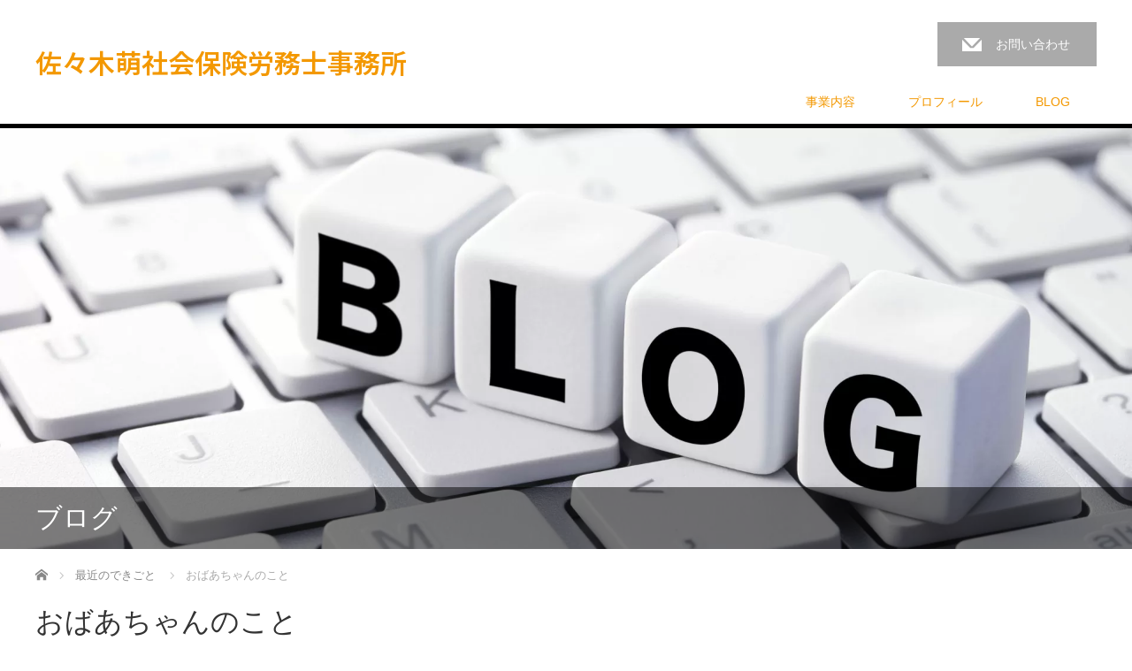

--- FILE ---
content_type: text/html; charset=UTF-8
request_url: https://moesasaki.com/%E3%81%8A%E3%81%B0%E3%81%82%E3%81%A1%E3%82%83%E3%82%93%E3%81%AE%E3%81%93%E3%81%A8/
body_size: 8553
content:
<!DOCTYPE html>
<html lang="ja">
<head>
<!-- wexal_pst_init.js does not exist -->
<!-- engagement_delay.js does not exist -->
<link rel="dns-prefetch" href="//www.googletagmanager.com/">
<link rel="preconnect" href="//www.googletagmanager.com/">
<meta charset="UTF-8">
<meta name="viewport" content="width=1200">
<!--[if IE]><meta http-equiv="X-UA-Compatible" content="IE=edge,chrome=1"><![endif]-->
<title>おばあちゃんのこと | 佐々木萌社会保険労務士事務所</title>
<meta name="description" content="ちょうど一週間前の12月22日、96歳の祖母が旅立ちました。プロフィール欄にも記載している通り、私が「あんな風に生きたい」と憧れる祖母でした。私が幼いころは畑や家で仕事をするおばあちゃんに見守られながら遊んでいました。">
<link rel="pingback" href="https://moesasaki.com/xmlrpc.php">
<meta name='robots' content='max-image-preview:large'/>
<link rel='dns-prefetch' href='//www.googletagmanager.com'/>
<link rel="alternate" type="application/rss+xml" title="佐々木萌社会保険労務士事務所 &raquo; おばあちゃんのこと のコメントのフィード" href="https://moesasaki.com/%e3%81%8a%e3%81%b0%e3%81%82%e3%81%a1%e3%82%83%e3%82%93%e3%81%ae%e3%81%93%e3%81%a8/feed/"/>
<link rel="preconnect" href="https://fonts.googleapis.com">
<link rel="preconnect" href="https://fonts.gstatic.com" crossorigin>
<link href="https://fonts.googleapis.com/css2?family=Noto+Sans+JP:wght@400;600" rel="stylesheet">
<style id='wp-img-auto-sizes-contain-inline-css' type='text/css'>
img:is([sizes=auto i],[sizes^="auto," i]){contain-intrinsic-size:3000px 1500px}
/*# sourceURL=wp-img-auto-sizes-contain-inline-css */
</style>
<link rel='stylesheet' id='style-css' href='https://moesasaki.com/wp-content/themes/law_tcd031/style.css?ver=4.2.1' type='text/css' media='screen'/>
<link rel='stylesheet' id='wp-block-library-css' href='https://moesasaki.com/wp-includes/css/dist/block-library/style.min.css?ver=6.9' type='text/css' media='all'/>
<style id='classic-theme-styles-inline-css' type='text/css'>
/*! This file is auto-generated */
.wp-block-button__link{color:#fff;background-color:#32373c;border-radius:9999px;box-shadow:none;text-decoration:none;padding:calc(.667em + 2px) calc(1.333em + 2px);font-size:1.125em}.wp-block-file__button{background:#32373c;color:#fff;text-decoration:none}
/*# sourceURL=/wp-includes/css/classic-themes.min.css */
</style>
<style id='feedzy-rss-feeds-loop-style-inline-css' type='text/css'>
.wp-block-feedzy-rss-feeds-loop{display:grid;gap:24px;grid-template-columns:repeat(1,1fr)}@media(min-width:782px){.wp-block-feedzy-rss-feeds-loop.feedzy-loop-columns-2,.wp-block-feedzy-rss-feeds-loop.feedzy-loop-columns-3,.wp-block-feedzy-rss-feeds-loop.feedzy-loop-columns-4,.wp-block-feedzy-rss-feeds-loop.feedzy-loop-columns-5{grid-template-columns:repeat(2,1fr)}}@media(min-width:960px){.wp-block-feedzy-rss-feeds-loop.feedzy-loop-columns-2{grid-template-columns:repeat(2,1fr)}.wp-block-feedzy-rss-feeds-loop.feedzy-loop-columns-3{grid-template-columns:repeat(3,1fr)}.wp-block-feedzy-rss-feeds-loop.feedzy-loop-columns-4{grid-template-columns:repeat(4,1fr)}.wp-block-feedzy-rss-feeds-loop.feedzy-loop-columns-5{grid-template-columns:repeat(5,1fr)}}.wp-block-feedzy-rss-feeds-loop .wp-block-image.is-style-rounded img{border-radius:9999px}.wp-block-feedzy-rss-feeds-loop .wp-block-image:has(:is(img:not([src]),img[src=""])){display:none}

/*# sourceURL=https://moesasaki.com/wp-content/plugins/feedzy-rss-feeds/build/loop/style-index.css */
</style>
<style id='global-styles-inline-css' type='text/css'>
:root{--wp--preset--aspect-ratio--square: 1;--wp--preset--aspect-ratio--4-3: 4/3;--wp--preset--aspect-ratio--3-4: 3/4;--wp--preset--aspect-ratio--3-2: 3/2;--wp--preset--aspect-ratio--2-3: 2/3;--wp--preset--aspect-ratio--16-9: 16/9;--wp--preset--aspect-ratio--9-16: 9/16;--wp--preset--color--black: #000000;--wp--preset--color--cyan-bluish-gray: #abb8c3;--wp--preset--color--white: #ffffff;--wp--preset--color--pale-pink: #f78da7;--wp--preset--color--vivid-red: #cf2e2e;--wp--preset--color--luminous-vivid-orange: #ff6900;--wp--preset--color--luminous-vivid-amber: #fcb900;--wp--preset--color--light-green-cyan: #7bdcb5;--wp--preset--color--vivid-green-cyan: #00d084;--wp--preset--color--pale-cyan-blue: #8ed1fc;--wp--preset--color--vivid-cyan-blue: #0693e3;--wp--preset--color--vivid-purple: #9b51e0;--wp--preset--gradient--vivid-cyan-blue-to-vivid-purple: linear-gradient(135deg,rgb(6,147,227) 0%,rgb(155,81,224) 100%);--wp--preset--gradient--light-green-cyan-to-vivid-green-cyan: linear-gradient(135deg,rgb(122,220,180) 0%,rgb(0,208,130) 100%);--wp--preset--gradient--luminous-vivid-amber-to-luminous-vivid-orange: linear-gradient(135deg,rgb(252,185,0) 0%,rgb(255,105,0) 100%);--wp--preset--gradient--luminous-vivid-orange-to-vivid-red: linear-gradient(135deg,rgb(255,105,0) 0%,rgb(207,46,46) 100%);--wp--preset--gradient--very-light-gray-to-cyan-bluish-gray: linear-gradient(135deg,rgb(238,238,238) 0%,rgb(169,184,195) 100%);--wp--preset--gradient--cool-to-warm-spectrum: linear-gradient(135deg,rgb(74,234,220) 0%,rgb(151,120,209) 20%,rgb(207,42,186) 40%,rgb(238,44,130) 60%,rgb(251,105,98) 80%,rgb(254,248,76) 100%);--wp--preset--gradient--blush-light-purple: linear-gradient(135deg,rgb(255,206,236) 0%,rgb(152,150,240) 100%);--wp--preset--gradient--blush-bordeaux: linear-gradient(135deg,rgb(254,205,165) 0%,rgb(254,45,45) 50%,rgb(107,0,62) 100%);--wp--preset--gradient--luminous-dusk: linear-gradient(135deg,rgb(255,203,112) 0%,rgb(199,81,192) 50%,rgb(65,88,208) 100%);--wp--preset--gradient--pale-ocean: linear-gradient(135deg,rgb(255,245,203) 0%,rgb(182,227,212) 50%,rgb(51,167,181) 100%);--wp--preset--gradient--electric-grass: linear-gradient(135deg,rgb(202,248,128) 0%,rgb(113,206,126) 100%);--wp--preset--gradient--midnight: linear-gradient(135deg,rgb(2,3,129) 0%,rgb(40,116,252) 100%);--wp--preset--font-size--small: 13px;--wp--preset--font-size--medium: 20px;--wp--preset--font-size--large: 36px;--wp--preset--font-size--x-large: 42px;--wp--preset--spacing--20: 0.44rem;--wp--preset--spacing--30: 0.67rem;--wp--preset--spacing--40: 1rem;--wp--preset--spacing--50: 1.5rem;--wp--preset--spacing--60: 2.25rem;--wp--preset--spacing--70: 3.38rem;--wp--preset--spacing--80: 5.06rem;--wp--preset--shadow--natural: 6px 6px 9px rgba(0, 0, 0, 0.2);--wp--preset--shadow--deep: 12px 12px 50px rgba(0, 0, 0, 0.4);--wp--preset--shadow--sharp: 6px 6px 0px rgba(0, 0, 0, 0.2);--wp--preset--shadow--outlined: 6px 6px 0px -3px rgb(255, 255, 255), 6px 6px rgb(0, 0, 0);--wp--preset--shadow--crisp: 6px 6px 0px rgb(0, 0, 0);}:where(.is-layout-flex){gap: 0.5em;}:where(.is-layout-grid){gap: 0.5em;}body .is-layout-flex{display: flex;}.is-layout-flex{flex-wrap: wrap;align-items: center;}.is-layout-flex > :is(*, div){margin: 0;}body .is-layout-grid{display: grid;}.is-layout-grid > :is(*, div){margin: 0;}:where(.wp-block-columns.is-layout-flex){gap: 2em;}:where(.wp-block-columns.is-layout-grid){gap: 2em;}:where(.wp-block-post-template.is-layout-flex){gap: 1.25em;}:where(.wp-block-post-template.is-layout-grid){gap: 1.25em;}.has-black-color{color: var(--wp--preset--color--black) !important;}.has-cyan-bluish-gray-color{color: var(--wp--preset--color--cyan-bluish-gray) !important;}.has-white-color{color: var(--wp--preset--color--white) !important;}.has-pale-pink-color{color: var(--wp--preset--color--pale-pink) !important;}.has-vivid-red-color{color: var(--wp--preset--color--vivid-red) !important;}.has-luminous-vivid-orange-color{color: var(--wp--preset--color--luminous-vivid-orange) !important;}.has-luminous-vivid-amber-color{color: var(--wp--preset--color--luminous-vivid-amber) !important;}.has-light-green-cyan-color{color: var(--wp--preset--color--light-green-cyan) !important;}.has-vivid-green-cyan-color{color: var(--wp--preset--color--vivid-green-cyan) !important;}.has-pale-cyan-blue-color{color: var(--wp--preset--color--pale-cyan-blue) !important;}.has-vivid-cyan-blue-color{color: var(--wp--preset--color--vivid-cyan-blue) !important;}.has-vivid-purple-color{color: var(--wp--preset--color--vivid-purple) !important;}.has-black-background-color{background-color: var(--wp--preset--color--black) !important;}.has-cyan-bluish-gray-background-color{background-color: var(--wp--preset--color--cyan-bluish-gray) !important;}.has-white-background-color{background-color: var(--wp--preset--color--white) !important;}.has-pale-pink-background-color{background-color: var(--wp--preset--color--pale-pink) !important;}.has-vivid-red-background-color{background-color: var(--wp--preset--color--vivid-red) !important;}.has-luminous-vivid-orange-background-color{background-color: var(--wp--preset--color--luminous-vivid-orange) !important;}.has-luminous-vivid-amber-background-color{background-color: var(--wp--preset--color--luminous-vivid-amber) !important;}.has-light-green-cyan-background-color{background-color: var(--wp--preset--color--light-green-cyan) !important;}.has-vivid-green-cyan-background-color{background-color: var(--wp--preset--color--vivid-green-cyan) !important;}.has-pale-cyan-blue-background-color{background-color: var(--wp--preset--color--pale-cyan-blue) !important;}.has-vivid-cyan-blue-background-color{background-color: var(--wp--preset--color--vivid-cyan-blue) !important;}.has-vivid-purple-background-color{background-color: var(--wp--preset--color--vivid-purple) !important;}.has-black-border-color{border-color: var(--wp--preset--color--black) !important;}.has-cyan-bluish-gray-border-color{border-color: var(--wp--preset--color--cyan-bluish-gray) !important;}.has-white-border-color{border-color: var(--wp--preset--color--white) !important;}.has-pale-pink-border-color{border-color: var(--wp--preset--color--pale-pink) !important;}.has-vivid-red-border-color{border-color: var(--wp--preset--color--vivid-red) !important;}.has-luminous-vivid-orange-border-color{border-color: var(--wp--preset--color--luminous-vivid-orange) !important;}.has-luminous-vivid-amber-border-color{border-color: var(--wp--preset--color--luminous-vivid-amber) !important;}.has-light-green-cyan-border-color{border-color: var(--wp--preset--color--light-green-cyan) !important;}.has-vivid-green-cyan-border-color{border-color: var(--wp--preset--color--vivid-green-cyan) !important;}.has-pale-cyan-blue-border-color{border-color: var(--wp--preset--color--pale-cyan-blue) !important;}.has-vivid-cyan-blue-border-color{border-color: var(--wp--preset--color--vivid-cyan-blue) !important;}.has-vivid-purple-border-color{border-color: var(--wp--preset--color--vivid-purple) !important;}.has-vivid-cyan-blue-to-vivid-purple-gradient-background{background: var(--wp--preset--gradient--vivid-cyan-blue-to-vivid-purple) !important;}.has-light-green-cyan-to-vivid-green-cyan-gradient-background{background: var(--wp--preset--gradient--light-green-cyan-to-vivid-green-cyan) !important;}.has-luminous-vivid-amber-to-luminous-vivid-orange-gradient-background{background: var(--wp--preset--gradient--luminous-vivid-amber-to-luminous-vivid-orange) !important;}.has-luminous-vivid-orange-to-vivid-red-gradient-background{background: var(--wp--preset--gradient--luminous-vivid-orange-to-vivid-red) !important;}.has-very-light-gray-to-cyan-bluish-gray-gradient-background{background: var(--wp--preset--gradient--very-light-gray-to-cyan-bluish-gray) !important;}.has-cool-to-warm-spectrum-gradient-background{background: var(--wp--preset--gradient--cool-to-warm-spectrum) !important;}.has-blush-light-purple-gradient-background{background: var(--wp--preset--gradient--blush-light-purple) !important;}.has-blush-bordeaux-gradient-background{background: var(--wp--preset--gradient--blush-bordeaux) !important;}.has-luminous-dusk-gradient-background{background: var(--wp--preset--gradient--luminous-dusk) !important;}.has-pale-ocean-gradient-background{background: var(--wp--preset--gradient--pale-ocean) !important;}.has-electric-grass-gradient-background{background: var(--wp--preset--gradient--electric-grass) !important;}.has-midnight-gradient-background{background: var(--wp--preset--gradient--midnight) !important;}.has-small-font-size{font-size: var(--wp--preset--font-size--small) !important;}.has-medium-font-size{font-size: var(--wp--preset--font-size--medium) !important;}.has-large-font-size{font-size: var(--wp--preset--font-size--large) !important;}.has-x-large-font-size{font-size: var(--wp--preset--font-size--x-large) !important;}
:where(.wp-block-post-template.is-layout-flex){gap: 1.25em;}:where(.wp-block-post-template.is-layout-grid){gap: 1.25em;}
:where(.wp-block-term-template.is-layout-flex){gap: 1.25em;}:where(.wp-block-term-template.is-layout-grid){gap: 1.25em;}
:where(.wp-block-columns.is-layout-flex){gap: 2em;}:where(.wp-block-columns.is-layout-grid){gap: 2em;}
:root :where(.wp-block-pullquote){font-size: 1.5em;line-height: 1.6;}
/*# sourceURL=global-styles-inline-css */
</style>
<link rel='stylesheet' id='tcd-maps-css' href='https://moesasaki.com/wp-content/plugins/tcd-google-maps/admin.css?ver=6.9' type='text/css' media='all'/>
<style>:root {
  --tcd-font-type1: Arial,"Hiragino Sans","Yu Gothic Medium","Meiryo",sans-serif;
  --tcd-font-type2: "Times New Roman",Times,"Yu Mincho","游明朝","游明朝体","Hiragino Mincho Pro",serif;
  --tcd-font-type3: Palatino,"Yu Kyokasho","游教科書体","UD デジタル 教科書体 N","游明朝","游明朝体","Hiragino Mincho Pro","Meiryo",serif;
  --tcd-font-type-logo: "Noto Sans JP",sans-serif;
}</style>
<script type="text/javascript" src="https://moesasaki.com/wp-includes/js/jquery/jquery.min.js?ver=3.7.1" id="jquery-core-js"></script>
<script type="text/javascript" src="https://moesasaki.com/wp-includes/js/jquery/jquery-migrate.min.js?ver=3.4.1" id="jquery-migrate-js"></script>
<link rel="alternate" title="JSON" type="application/json" href="https://moesasaki.com/wp-json/wp/v2/posts/1164"/><link rel="canonical" href="https://moesasaki.com/%e3%81%8a%e3%81%b0%e3%81%82%e3%81%a1%e3%82%83%e3%82%93%e3%81%ae%e3%81%93%e3%81%a8/"/>
<style type="text/css">
.feedzy-rss-link-icon:after {
	content: url("https://moesasaki.com/wp-content/plugins/feedzy-rss-feeds/img/external-link.png");
	margin-left: 3px;
}
</style>
<meta name="generator" content="Site Kit by Google 1.170.0"/>
<!-- Site Kit が追加した Google AdSense メタタグ -->
<meta name="google-adsense-platform-account" content="ca-host-pub-2644536267352236">
<meta name="google-adsense-platform-domain" content="sitekit.withgoogle.com">
<!-- Site Kit が追加した End Google AdSense メタタグ -->
<meta name="generator" content="Elementor 3.34.1; features: additional_custom_breakpoints; settings: css_print_method-external, google_font-enabled, font_display-auto">
<style id="tcd-single-custom-css" type="text/css"></style>	<style>
				.e-con.e-parent:nth-of-type(n+4):not(.e-lazyloaded):not(.e-no-lazyload),
				.e-con.e-parent:nth-of-type(n+4):not(.e-lazyloaded):not(.e-no-lazyload) * {
					background-image: none !important;
				}
				@media screen and (max-height: 1024px) {
					.e-con.e-parent:nth-of-type(n+3):not(.e-lazyloaded):not(.e-no-lazyload),
					.e-con.e-parent:nth-of-type(n+3):not(.e-lazyloaded):not(.e-no-lazyload) * {
						background-image: none !important;
					}
				}
				@media screen and (max-height: 640px) {
					.e-con.e-parent:nth-of-type(n+2):not(.e-lazyloaded):not(.e-no-lazyload),
					.e-con.e-parent:nth-of-type(n+2):not(.e-lazyloaded):not(.e-no-lazyload) * {
						background-image: none !important;
					}
				}
			</style>
<link rel="icon" href="https://moesasaki.com/wp-content/uploads/2020/07/cropped-15879001f2db2d65e6d6bf613f0e4224-32x32.png" sizes="32x32"/>
<link rel="icon" href="https://moesasaki.com/wp-content/uploads/2020/07/cropped-15879001f2db2d65e6d6bf613f0e4224-192x192.png" sizes="192x192"/>
<link rel="apple-touch-icon" href="https://moesasaki.com/wp-content/uploads/2020/07/cropped-15879001f2db2d65e6d6bf613f0e4224-180x180.png"/>
<meta name="msapplication-TileImage" content="https://moesasaki.com/wp-content/uploads/2020/07/cropped-15879001f2db2d65e6d6bf613f0e4224-270x270.png"/>
<script src="https://moesasaki.com/wp-content/themes/law_tcd031/js/jscript.js?ver=4.2.1"></script>
<script src="https://moesasaki.com/wp-content/themes/law_tcd031/js/tcd_cookie.min.js?ver=4.2.1"></script>
<link rel="stylesheet" href="https://moesasaki.com/wp-content/themes/law_tcd031/style-pc.css?ver=4.2.1">
<link rel="stylesheet" href="https://moesasaki.com/wp-content/themes/law_tcd031/css/design-plus.css?ver=4.2.1">
<link rel="stylesheet" href="https://moesasaki.com/wp-content/themes/law_tcd031/japanese.css?ver=4.2.1">
<!--[if lt IE 9]>
<script src="https://moesasaki.com/wp-content/themes/law_tcd031/js/html5.js?ver=4.2.1"></script>
<![endif]-->
<link rel="stylesheet" href="https://moesasaki.com/wp-content/themes/law_tcd031/sns-button.css?ver=4.2.1">
<style type="text/css">


body, input, textarea {
  font-family: var(--tcd-font-type1) !important;
}
.rich_font_1 { font-family: var(--tcd-font-type1); }
.rich_font_2 { font-family: var(--tcd-font-type2); }
.rich_font_3 { font-family: var(--tcd-font-type3); }

#header_tel span.label, #index_content1 .headline, #index_news .headline, #index_staff_headline, #index_info_headline, #footer_logo_text, #main_image_headline, #staff_name, #staff_headline, #index_staff_head h3, #page_template1 .headline, #page_template2 .headline, #page_template3 .headline, #page_template4 .pt_layout6 .headline, #archive_post_list .title, #header_tel span.number, #logo_text, #main_image3 .title, #post_title {
  font-family: var(--tcd-font-type2) !important;
}

.rich_font_logo { font-family: var(--tcd-font-type-logo); font-weight: bold !important; transition: color 0.3s ease;}
.rich_font_logo:hover { color: F39800 !important;}

body { font-size:14px; }

a, #menu_archive .headline2, #menu_archive li a.title, #menu_bottom_area h2, #menu_bottom_area h3, .post_date, .archive_headline
  { color:#F39800; }

a:hover, .footer_menu a:hover, .footer_menu li:first-child a:hover, .footer_menu li:only-child a:hover, #footer_logo_text a:hover, #comment_header ul li a:hover
  { color:#FDD35C; }

.post_content a, .custom-html-widget a { color:#222439; }
.post_content a:hover, .custom-html-widget a:hover { color:#063261; }

.footer_menu a:hover { color:#bbb; }
.footer_menu li:first-child a:hover, .footer_menu li:only-child a:hover { color:#fff; }

.global_menu li a:hover, .global_menu li.active_menu > a, #index_staff_head, #staff_headline, #footer_top, #archive_headline, .side_headline, .widget_block .wp-block-heading, #comment_headline,
 .page_navi span.current, .widget_search #search-btn input, .widget_search #searchsubmit, .google_search #search_button, .global_menu ul ul a
  { background-color:#F39800 !important; }

#header_contact a:hover{ background-color:#282C45 !important; }
#index_news .link_button:hover, #index_staff .link_button:hover, #index_staff_list .owl-next:hover, #index_staff_head .link_button:hover, #index_staff_list .owl-prev:hover, #index_info_button li a:hover, #index_staff_list .link:hover, #index_staff_list a.link:hover, #archive_staff_list .link:hover, .flex-direction-nav a:hover, #return_top a:hover, .global_menu ul ul a:hover, #wp-calendar td a:hover, #wp-calendar #prev a:hover, #wp-calendar #next a:hover, .widget_search #search-btn input:hover, .google_search #search_button:hover, .widget_search #searchsubmit:hover, .page_navi a:hover, #previous_post a:hover, #next_post a:hover, #submit_comment:hover, #post_pagination a:hover, .tcdw_category_list_widget a:hover, .tcdw_archive_list_widget a:hover
   { background-color:#FDD35C !important; }

#comment_textarea textarea:focus, #guest_info input:focus
  { border-color:#FDD35C !important; }


#site-loader-overlay {
  position:relative; overflow:hidden; pointer-events:none;
  position:fixed; top:0px; left:0px; width:100%; height:100%; height:100vh; height:100dvh; z-index:99999999999;
  opacity:1; background:#ffffff;
}
.circular_loader {
  position:absolute; width:60px; z-index:10;
  left:50%; top:50%; -webkit-transform: translate(-50%, -50%); transform: translate(-50%, -50%);
}
.circular_loader:before { content:''; display:block; padding-top:100%; }
.circular_loader .circular {
  width:100%; height:100%;
  -webkit-animation: circular_loader_rotate 2s linear infinite; animation: circular_loader_rotate 2s linear infinite;
  -webkit-transform-origin: center center; -ms-transform-origin: center center; transform-origin: center center;
  position: absolute; top:0; bottom:0; left:0; right:0; margin:auto;
}
.circular_loader .path {
  stroke-dasharray: 1, 200;
  stroke-dashoffset: 0;
  stroke-linecap: round;
  stroke: #000000;
  -webkit-animation: circular_loader_dash 1.5s ease-in-out infinite; animation: circular_loader_dash 1.5s ease-in-out infinite;
}
@-webkit-keyframes circular_loader_rotate {
  100% { -webkit-transform: rotate(360deg); transform: rotate(360deg); }
}
@keyframes circular_loader_rotate {
  100% { -webkit-transform: rotate(360deg); transform: rotate(360deg); }
}
@-webkit-keyframes circular_loader_dash {
  0% { stroke-dasharray: 1, 200; stroke-dashoffset: 0; }
  50% { stroke-dasharray: 89, 200; stroke-dashoffset: -35; }
  100% { stroke-dasharray: 89, 200; stroke-dashoffset: -124; }
}
@keyframes circular_loader_dash {
  0% { stroke-dasharray: 1, 200; stroke-dashoffset: 0; }
  50% { stroke-dasharray: 89, 200; stroke-dashoffset: -35; }
  100% { stroke-dasharray: 89, 200; stroke-dashoffset: -124; }
}
@media screen and (max-width:800px) {
  .circular_loader { width:40px; }
}


</style>
<!-- Global site tag (gtag.js) - Google Analytics -->
<script async src="https://www.googletagmanager.com/gtag/js?id=G-Z3BTPMKMTP"></script>
<script>
  window.dataLayer = window.dataLayer || [];
  function gtag(){dataLayer.push(arguments);}
  gtag('js', new Date());

  gtag('config', 'G-Z3BTPMKMTP');
</script>
</head>
<body class="wp-singular post-template-default single single-post postid-1164 single-format-standard wp-embed-responsive wp-theme-law_tcd031 elementor-default elementor-kit-103">
<div id="header">
<div id="header_inner">
<!-- logo -->
<div id='logo_text'>
<div id="logo"><a class="rich_font_logo" href="https://moesasaki.com/">佐々木萌社会保険労務士事務所</a></div>
</div>
<!-- tel and contact -->
<ul id="header_tel_contact" class="clerfix">
<li id="header_contact">
<a href="https://moesasaki.com/contact/">お問い合わせ</a>
</li>
</ul>
<!-- global menu -->
<div class="global_menu clearfix">
<ul id="menu-top" class="menu"><li id="menu-item-47" class="menu-item menu-item-type-post_type menu-item-object-page menu-item-has-children menu-item-47"><a href="https://moesasaki.com/content/">事業内容</a>
<ul class="sub-menu">
<li id="menu-item-970" class="menu-item menu-item-type-post_type menu-item-object-page menu-item-970"><a href="https://moesasaki.com/content/1_care/">1.介護事業所運営相談</a></li>
<li id="menu-item-971" class="menu-item menu-item-type-post_type menu-item-object-page menu-item-971"><a href="https://moesasaki.com/content/2_consulting/">2.人事・労務コンサルティング</a></li>
<li id="menu-item-969" class="menu-item menu-item-type-post_type menu-item-object-page menu-item-969"><a href="https://moesasaki.com/content/3_law/">3.介護保険法に基づく申請代行</a></li>
<li id="menu-item-968" class="menu-item menu-item-type-post_type menu-item-object-page menu-item-968"><a href="https://moesasaki.com/content/5_addition/">4.処遇改善加算取得支援</a></li>
<li id="menu-item-967" class="menu-item menu-item-type-post_type menu-item-object-page menu-item-967"><a href="https://moesasaki.com/content/6_training/">5.各種職員研修実施サポート</a></li>
<li id="menu-item-972" class="menu-item menu-item-type-post_type menu-item-object-page menu-item-972"><a href="https://moesasaki.com/content/7_duties/">6.その他社労士業務</a></li>
</ul>
</li>
<li id="menu-item-48" class="menu-item menu-item-type-post_type menu-item-object-page menu-item-48"><a href="https://moesasaki.com/about/">プロフィール</a></li>
<li id="menu-item-160" class="menu-item menu-item-type-post_type menu-item-object-page current_page_parent menu-item-160"><a href="https://moesasaki.com/blog/">BLOG</a></li>
</ul> </div>
</div><!-- END #header_inner -->
</div><!-- END #header -->
<div id="main_image">
<img src="https://moesasaki.com/wp-content/uploads/2020/07/AdobeStock_198915336-scaled-e1597672952353.jpeg" alt="" title=""/>
<div id="main_image_headline"><span>ブログ</span></div>
</div>
<div id="main_contents" class="clearfix">
<ul id="bread_crumb" class="clearfix" itemscope itemtype="http://schema.org/BreadcrumbList">
<li itemprop="itemListElement" itemscope itemtype="https://schema.org/ListItem" class="home"><a itemprop="item" href="https://moesasaki.com/"><span itemprop="name">ホーム</span></a><meta itemprop="position" content="1"/></li>
<li itemprop="itemListElement" itemscope itemtype="https://schema.org/ListItem">
<a itemprop="item" href="https://moesasaki.com/category/%e6%9c%80%e8%bf%91%e3%81%ae%e3%81%a7%e3%81%8d%e3%81%94%e3%81%a8/"><span itemprop="name">最近のできごと</span></a>
<meta itemprop="position" content="2"/></li>
<li itemprop="itemListElement" itemscope itemtype="https://schema.org/ListItem" class="last"><span itemprop="name">おばあちゃんのこと</span><meta itemprop="position" content="3"/></li>
</ul>
<div class="flex_layout">
<div id="main_col">
<div id="single_post">
<h1 id="post_title">おばあちゃんのこと</h1>
<ul class="post_meta clearfix">
<li class="post_date"><time class="entry-date updated" datetime="2023-12-29T11:10:59+09:00">2023.12.29</time></li> <li class="post_category"><a href="https://moesasaki.com/category/%e6%9c%80%e8%bf%91%e3%81%ae%e3%81%a7%e3%81%8d%e3%81%94%e3%81%a8/" rel="category tag">最近のできごと</a></li>
</ul>
<!-- sns button top -->
<!-- /sns button top -->
<div class="post_content clearfix">
<p>ちょうど一週間前の12月22日、96歳の祖母が旅立ちました。<br><a href="https://moesasaki.com/about/">プロフィール欄</a>にも記載している通り、私が「あんな風に生きたい」と憧れる祖母でした。</p>
<p>私が幼いころは畑や家で仕事をするおばあちゃんに見守られながら遊んでいました。<br>小学校に入り、放課後校庭で遊んで少し遅くなると心配で学校に電話をしてきたおばあちゃん。<br>中学生、高校生になってからはもっとたくさん心配をかけてしまった時期もありました。</p>
<p>大学生になり私は家を離れ、立派な従兄弟達の活躍ぶりを聞いて「外孫ばっかり立派になって、内孫がこんなでごめんね」と電話で伝えると、<br>「み～んないい子に育ってくれたからそれが一番だ」と言ってくれました。</p>
<p>年をとってから、畑に行こうとして道を渡る際に交通事故にあったこともありました。<br>慌ててお見舞いに駆け付けると、顔も体もあざだらけ、足首にボルトを入れて何やら機械に繋がれながら「なーんもいとね（何にも痛くない）」と笑っていました。<br>そんなわけない！と親族は全員思っていましたが、そういうことにしておきました。</p>
<p>どんな大変な状況にあっても愚痴や不平不満を言うことはなく、<br>自分の食べるものも着るものも「何でもいい」と、とにかく欲のない人でした。</p>
<p>そんなおばあちゃんも認知症を発症してからは辛そうにしていることがありました。<br>今までできていたことを失敗してしまう。仕事をしたいのにすると家族に迷惑をかけてしまう。<br>自分の居場所がここでは無い気がして家に帰ろうと外出して迷子になってしまう。。。</p>
<p>そんな姿に、仕事で接するご利用者も誰かの愛するおばあちゃんであり、お母さんであり、妻であり、子どもであったという事実がいかに大切なものかを感じました。<br>今の状況だけを切り取るのではなくその方がどんな風に生きてきたかを考え尊重して接すること。<br>そんなことを考えさせられました。</p>
<p>娘が産まれ、連れて実家に帰ると30年前に私にしたように慈愛に満ちた深い色をした目で娘を見守り、<br>あやしてくれて、愛してくれて、娘もおばあちゃんに甘え、やっと私もほんの少しだけ祖母孝行ができたような気がしました。</p>
<p>デイサービス、グループホーム、病院、老健にお世話になり、<br>嚥下機能の衰えもあり最期は食事を諦めて枯れるように穏やかに息を引き取ったそうです。<br>突然のお別れではなく、周りの人が心の準備をする時間も用意してくれたんだと思っています。</p>
<p>96年、強く優しく生き抜いたおばあちゃん。<br>本当にお疲れ様でした！ありがとうございました！！<br>まだまだ追いつけないけど、一生かけておばあちゃんを目指していきます。</p>
<p>喪中につき年始のご挨拶は控えさせていただきます。よろしくお願い致します。</p>
<!-- sns button bottom -->
<!-- /sns button bottom -->
</div>
</div><!-- END #single_post -->
<div id="previous_next_post" class="clearfix">
<p id="previous_post"><a href="https://moesasaki.com/%e5%a4%8f%e4%bc%91%e3%81%bf%e3%81%a8%e5%ae%9f%e7%b8%be%e5%a0%b1%e5%91%8a/" rel="prev">前の記事</a></p>
<p id="next_post"><a href="https://moesasaki.com/%e3%80%90%e3%81%94%e5%a0%b1%e5%91%8a%e3%80%91%ef%bc%92%e3%82%ab%e6%9c%88%e3%81%bb%e3%81%a9%e3%83%96%e3%83%ad%e3%82%b0%e6%9b%b4%e6%96%b0%e3%82%92%e4%bc%91%e3%81%bf%e3%81%be%e3%81%99%e3%80%82/" rel="next">次の記事</a></p>
</div>
</div><!-- END #main_col -->
<div id="side_col">
</div></div>
</div>
<div id="footer_top">
<div id="footer_top_inner">
<div id="footer_menu" class="clearfix">
<div id="footer-menu1" class="footer_menu clearfix">
<ul id="menu-%e3%83%95%e3%83%83%e3%82%bf%e3%83%bc" class="menu"><li id="menu-item-161" class="menu-item menu-item-type-post_type menu-item-object-page menu-item-home menu-item-161"><a href="https://moesasaki.com/">TOP</a></li>
<li id="menu-item-165" class="menu-item menu-item-type-post_type menu-item-object-page menu-item-165"><a href="https://moesasaki.com/content/">事業内容</a></li>
<li id="menu-item-166" class="menu-item menu-item-type-post_type menu-item-object-page menu-item-166"><a href="https://moesasaki.com/about/">プロフィール</a></li>
<li id="menu-item-162" class="menu-item menu-item-type-post_type menu-item-object-page current_page_parent menu-item-162"><a href="https://moesasaki.com/blog/">BLOG</a></li>
<li id="menu-item-164" class="menu-item menu-item-type-post_type menu-item-object-page menu-item-164"><a href="https://moesasaki.com/news/">お知らせ</a></li>
<li id="menu-item-163" class="menu-item menu-item-type-post_type menu-item-object-page menu-item-privacy-policy menu-item-163"><a rel="privacy-policy" href="https://moesasaki.com/top/privacy-policy/">プライバシーポリシー（個人情報保護方針）</a></li>
</ul> </div>
</div>
<h3 id="footer_logo_text"><a class="rich_font_logo" href="https://moesasaki.com/">佐々木萌社会保険労務士事務所</a></h3>
</div><!-- END #footer_top_inner -->
</div><!-- END #footer_top -->
<div id="footer_bottom">
<div id="footer_bottom_inner" class="clearfix">
<!-- social button -->
<ul class="user_sns clearfix" id="footer_social_link">
<li class="rss"><a class="target_blank" href="https://moesasaki.com/feed/">RSS</a></li> </ul>
<!-- footer bottom menu -->
<div id="footer_menu_bottom" class="clearfix">
<ul id="menu-%e3%83%95%e3%83%83%e3%82%bf%e3%83%bc-1" class="menu"><li class="menu-item menu-item-type-post_type menu-item-object-page menu-item-home menu-item-161"><a href="https://moesasaki.com/">TOP</a></li>
<li class="menu-item menu-item-type-post_type menu-item-object-page menu-item-165"><a href="https://moesasaki.com/content/">事業内容</a></li>
<li class="menu-item menu-item-type-post_type menu-item-object-page menu-item-166"><a href="https://moesasaki.com/about/">プロフィール</a></li>
<li class="menu-item menu-item-type-post_type menu-item-object-page current_page_parent menu-item-162"><a href="https://moesasaki.com/blog/">BLOG</a></li>
<li class="menu-item menu-item-type-post_type menu-item-object-page menu-item-164"><a href="https://moesasaki.com/news/">お知らせ</a></li>
<li class="menu-item menu-item-type-post_type menu-item-object-page menu-item-privacy-policy menu-item-163"><a rel="privacy-policy" href="https://moesasaki.com/top/privacy-policy/">プライバシーポリシー（個人情報保護方針）</a></li>
</ul> </div>
<p id="copyright">Copyright &copy;&nbsp; <a href="https://moesasaki.com/">佐々木萌社会保険労務士事務所</a></p>
</div><!-- END #footer_bottom_inner -->
</div><!-- END #footer_bottom -->
<div id="return_top">
<a href="#header_top">PAGE TOP</a>
</div>
<!-- facebook share button code -->
<div id="fb-root"></div>
<script>
 (function(d, s, id) {
   var js, fjs = d.getElementsByTagName(s)[0];
   if (d.getElementById(id)) return;
   js = d.createElement(s); js.id = id;
   js.src = "//connect.facebook.net/ja_JP/sdk.js#xfbml=1&version=v2.5";
   fjs.parentNode.insertBefore(js, fjs);
 }(document, 'script', 'facebook-jssdk'));
 </script>
<script type="speculationrules">
{"prefetch":[{"source":"document","where":{"and":[{"href_matches":"/*"},{"not":{"href_matches":["/wp-*.php","/wp-admin/*","/wp-content/uploads/*","/wp-content/*","/wp-content/plugins/*","/wp-content/themes/law_tcd031/*","/*\\?(.+)"]}},{"not":{"selector_matches":"a[rel~=\"nofollow\"]"}},{"not":{"selector_matches":".no-prefetch, .no-prefetch a"}}]},"eagerness":"conservative"}]}
</script>
<script>
				const lazyloadRunObserver = () => {
					const lazyloadBackgrounds = document.querySelectorAll( `.e-con.e-parent:not(.e-lazyloaded)` );
					const lazyloadBackgroundObserver = new IntersectionObserver( ( entries ) => {
						entries.forEach( ( entry ) => {
							if ( entry.isIntersecting ) {
								let lazyloadBackground = entry.target;
								if( lazyloadBackground ) {
									lazyloadBackground.classList.add( 'e-lazyloaded' );
								}
								lazyloadBackgroundObserver.unobserve( entry.target );
							}
						});
					}, { rootMargin: '200px 0px 200px 0px' } );
					lazyloadBackgrounds.forEach( ( lazyloadBackground ) => {
						lazyloadBackgroundObserver.observe( lazyloadBackground );
					} );
				};
				const events = [
					'DOMContentLoaded',
					'elementor/lazyload/observe',
				];
				events.forEach( ( event ) => {
					document.addEventListener( event, lazyloadRunObserver );
				} );
			</script>
<script type="text/javascript" src="https://moesasaki.com/wp-includes/js/comment-reply.min.js?ver=6.9" id="comment-reply-js" async="async" data-wp-strategy="async" fetchpriority="low"></script>
</body>
</html>


--- FILE ---
content_type: text/css
request_url: https://moesasaki.com/wp-content/themes/law_tcd031/style-pc.css?ver=4.2.1
body_size: 4492
content:
@charset "utf-8";body{font-family:Arial,sans-serif;color:#333;line-height:1;min-width:1200px}.pc .admin-bar{padding-top:33px}#main_contents{width:1200px;margin:0 auto;padding:20px 0 60px;overflow:clip}#main_contents2,#main_contents3,#noside_contents{width:1200px;margin:0 auto;padding:20px 0 60px;overflow:hidden}#main_col{width:840px;float:left}#side_col{width:300px;float:right}#archive_post_list .title,#footer_logo_text,#header_tel span.label,#header_tel span.number,#index_content1 .headline,#index_info_headline,#index_news .headline,#index_staff_head h3,#index_staff_headline,#logo_text,#main_image3 .title,#main_image_headline,#page_template1 .headline,#page_template2 .headline,#page_template3 .headline,#page_template4 .pt_layout6 .headline,#post_title,#staff_headline,#staff_name{font-family:Garamond,"Times New Roman","游明朝","Yu Mincho","游明朝体",YuMincho,"ヒラギノ明朝 Pro W3","Hiragino Mincho Pro",HiraMinProN-W3,"HGS明朝E","ＭＳ Ｐ明朝","MS PMincho",serif}.headline2{font-family:Verdana,"Hiragino Kaku Gothic ProN","ヒラギノ角ゴ ProN W3","メイリオ",Meiryo,sans-serif;font-size:22px;font-weight:400;margin:0 0 20px}.entry-date{font-family:Arial,sans-serif;font-size:14px;font-weight:700;line-height:120%}.pt_layout1{text-align:center;clear:both;margin:0 0 90px}.pt_layout1 .headline{font-size:38px;margin:0;font-weight:400;line-height:200%;color:#000}.pt_layout1 .desc{font-size:14px;line-height:220%;margin:0}.pt_layout2{width:360px;float:left;margin:0 60px 100px 0}.pt_layout2.col3{margin-right:0}.pt_layout2 .image{width:100%;height:auto;display:block;margin:0 0 30px}.pt_layout2 .headline{font-size:22px;margin:0 0 25px;font-weight:400;line-height:180%}.pt_layout2 .desc{font-size:14px;line-height:220%;margin:0}.pt_layout3{clear:both;margin:0 0 100px}.pt_layout3 .image{width:570px;height:auto;display:block;margin:0 65px 0 0;float:left}.pt_layout3 .headline{font-size:22px;margin:0 0 25px;font-weight:400;line-height:180%}.pt_layout3 .desc{font-size:14px;line-height:220%;margin:0}.pt_layout3.right .image{float:right;margin:0 0 0 65px}.pt_layout4 .image{clear:both;width:100%;height:auto;display:block;margin:0 0 100px}.pt_layout5{clear:both;margin:0 0 60px}.pt_layout5 .image{width:568px;height:auto;display:block;float:left}.pt_layout5 .desc_area{float:right;width:568px}.pt_layout5 .desc_area .headline2{font-size:22px;font-weight:400;margin:0 0 15px}.pt_layout5 .desc_area .post_content p{font-size:14px;line-height:220%;margin:0}.pt_layout5 .headline{font-size:22px;font-weight:400;margin:0 0 25px}.pt_layout5.right{margin:0 0 100px}.pt_layout5.right .image{float:right}.pt_layout5.right .desc_area{float:left}.pt_layout6{text-align:center;clear:both;margin:0 0 80px}.pt_layout6 .headline{font-size:38px;margin:0;font-weight:400;line-height:200%;color:#000}.pt_google_map{margin:0 0 100px;border:5px solid #ddd;-moz-box-sizing:border-box;-webkit-box-sizing:border-box;-o-box-sizing:border-box;-ms-box-sizing:border-box;box-sizing:border-box}#header{min-width:1200px;position:relative;margin:0 auto;z-index:9;border-bottom:5px solid #000;background:#fff;top:0;-moz-box-sizing:border-box;-webkit-box-sizing:border-box;-o-box-sizing:border-box;-ms-box-sizing:border-box;box-sizing:border-box}#header_inner{width:1200px;height:140px;margin:0 auto;position:relative}.fixed_header #header{position:fixed;top:0;width:100%;box-shadow:0 0 5px 0 rgba(0,0,0,.5);animation:.5s moveX;-ms-animation:moveX 0.5s ease;-webkit-animation:.5s moveX;-moz-animation:.5s moveX}#header .no_tel_contact{width:1200px;height:100px;margin:0 auto;position:relative}@keyframes moveX{0%{top:-140px}100%{top:0}}.fixed_header2 #header{animation:.5s moveX2;-ms-animation:moveX2 0.5s ease;-webkit-animation:.5s moveX2;-moz-animation:.5s moveX2}@keyframes moveX2{0%{top:0}100%{top:-140px}}#logo_text{position:absolute;top:55px;left:0}#logo_text #logo{font-size:30px}#logo_image #logo a,#logo_text #logo a{display:block}#logo_image{position:absolute}#header_tel_contact{position:absolute;right:0;top:25px;margin:0;visibility:visible}#header_tel_contact li{float:left;margin:0 0 0 40px}#header_tel span.label{display:block;font-size:13px;margin:5px 0 0}#header_tel span.number{font-size:38px}#header_contact a{display:inline-block;background:url(img/header/mail2.png) 28px 18px no-repeat #aaa;padding:0 30px 0 66px;height:50px;line-height:50px;color:#fff;font-size:14px -moz-box-sizing:border-box;-webkit-box-sizing:border-box;-o-box-sizing:border-box;-ms-box-sizing:border-box;box-sizing:border-box;text-decoration:none}#header_contact a:hover{text-decoration:none}.global_menu{position:absolute;right:0;bottom:0}.global_menu>ul{height:50px;display:block}.global_menu>ul>li{float:left;margin:0;font-size:1%;position:relative;-moz-box-sizing:border-box;-webkit-box-sizing:border-box;-o-box-sizing:border-box;-ms-box-sizing:border-box;box-sizing:border-box}.global_menu.footer_menu>ul>li{border-color:#fff}.global_menu>ul>li:first-child{border:none}.global_menu>ul>li a{font-size:14px;padding:0 30px;text-decoration:none;height:50px;line-height:50px;display:block;text-align:center}.global_menu li a:hover,.global_menu li.active_menu>a{text-decoration:none;background:#000;color:#fff}.global_menu ul ul{display:none;width:220px;position:absolute;top:50px;right:0;margin:0;padding:0}.global_menu ul ul ul{left:100%;top:0;margin:0 0 0 -1px;border:none}.global_menu ul ul li{float:none;width:220px;line-height:150%;padding:0;margin:0;text-align:left;-moz-box-sizing:border-box;-webkit-box-sizing:border-box;-o-box-sizing:border-box;-ms-box-sizing:border-box;box-sizing:border-box;position:relative;transition:.3s ease-in-out}.global_menu ul ul a{font-size:14px;font-weight:400;position:relative;padding:14px 20px 12px;height:auto;line-height:140%;margin:0;text-align:left;box-shadow:none;color:#fff}.global_menu ul ul a:hover{text-decoration:none;color:#fff}#main_image{position:relative}#main_image img{width:100%;height:auto;display:block}#main_image_headline{min-width:1200px;background:rgba(0,0,0,.5);color:#fff;height:70px;line-height:70px;font-size:30px;position:absolute;bottom:0;width:100%}#main_image_headline span{display:block;width:1200px;margin:0 auto}#main_image3{width:100%;height:200px;text-align:center;background:#000}#main_image3 .title{height:200px;line-height:200px;font-size:24px;font-weight:700;color:#fff}#top_slider{width:100%;height:auto;margin:0;background:#fff;position:relative}#top_slider img{width:100%;height:auto;display:block}#top_slider .slick-prev{display:block;width:60px;height:60px;background:url(img/common/arrow_left.png) 20px 20px no-repeat rgba(255,255,255,.2);text-indent:-400px;overflow:hidden;cursor:pointer;border:none;position:absolute;left:0;top:0;bottom:0;margin:auto;z-index:9999}#top_slider .slick-next{display:block;width:60px;height:60px;background:url(img/common/arrow_right.png) 25px 20px no-repeat rgba(255,255,255,.2);text-indent:-400px;overflow:hidden;cursor:pointer;border:none;position:absolute;right:0;top:0;bottom:0;margin:auto;z-index:9999}#top_slider .slick-next:hover,#top_slider .slick-prev:hover{background-color:rgba(255,255,255,.5)}#index_content1_top{width:1200px;margin:0 auto;position:relative;top:-87px;z-index:3}#index_content1_top .box{width:400px;height:320px;position:relative;float:left;color:#fff;-moz-box-sizing:border-box;-webkit-box-sizing:border-box;-o-box-sizing:border-box;-ms-box-sizing:border-box;box-sizing:border-box}#index_content1_top .box1{background:#282c45}#index_content1_top .box2{background:#003c7a}#index_content1_top .box3{background:#1c68b4}#index_content1_top a,#index_content1_top a:hover{color:#fff;text-decoration:none;display:block;padding:30px;-webkit-transition:.7s ease-out;-moz-transition:.7s ease-out;-o-transition:.7s ease-out;-ms-transition:.7s ease-out;transition:.7s ease-out;-webkit-animation:1.3s cubic-bezier(.175,.885,.32,1.275) alternate fadein;-moz-animation:1.3s cubic-bezier(.175,.885,.32,1.275) alternate fadein;-o-animation:1.3s cubic-bezier(.175,.885,.32,1.275) alternate fadein;-ms-animation:fadein 1.3s cubic-bezier(0.175,0.885,0.320,1.275) alternate;animation:1.3s cubic-bezier(.175,.885,.32,1.275) alternate fadein}#index_content1_top .headline{text-align:center;font-size:22px;font-weight:400;margin:0 0 30px}#index_content1_top .image{height:98px;position:relative;overflow:hidden}#index_content1_top .mask{width:100%;height:100%;display:block;position:absolute;top:0;left:0;background:#fff;-webkit-transform:scale(1.5);-moz-transform:scale(1.5);-o-transform:scale(1.5);-ms-transform:scale(1.5);transform:scale(1.5);-webkit-transition:.45s ease-out;-moz-transition:.45s ease-out;-o-transition:.45s ease-out;-ms-transition:.45s ease-out;transition:.45s ease-out;opacity:0}#index_content1_top .box1:hover .mask,#index_content1_top .box2:hover .mask,#index_content1_top .box3:hover .mask{position:absolute;top:0;left:0;-webkit-transform:scale(1);-moz-transform:scale(1);-o-transform:scale(1);-ms-transform:scale(1);transform:scale(1);opacity:1}@-webkit-keyframes fadein{0%{opacity:0;margin-top:0;margin-left:-10% height:0}25%{opacity:.5;height:100%}100%{opacity:1}}@-moz-keyframes fadein{0%{opacity:0;margin-top:-30%;margin-left:-10% height:0}25%{opacity:.5;height:100%}100%{opacity:1}}@keyframes fadein{0%{opacity:0;margin-top:-30%;margin-left:-10% height:0}25%{opacity:.5;height:100%}100%{opacity:1}}#index_content1_top.type3 .mask{top:0;-webkit-transform:scale(1);-moz-transform:scale(1);-o-transform:scale(1);-ms-transform:scale(1);transform:scale(1);opacity:1;object-fit:cover}#index_content1_top .desc{margin:25px 0 0;line-height:200%;font-size:14px;max-height:84px;overflow:hidden}#index_content1_bottom{width:1200px;margin:0 auto 90px;position:relative;text-align:center}#index_content1_bottom .headline{font-size:38px;margin:0;font-weight:400;line-height:200%;color:#000}#index_content1_bottom .desc{line-height:220%;font-size:14px}#index_news_image{display:block;width:100%;height:auto;margin:0 0 100px}#index_news{width:1200px;margin:0 auto;padding:0 0 100px;overflow:hidden}#index_news .headline{font-family:"Times New Roman","游明朝","Yu Mincho","游明朝体",YuMincho,"ヒラギノ明朝 Pro W3","Hiragino Mincho Pro",HiraMinProN-W3,"HGS明朝E","ＭＳ Ｐ明朝","MS PMincho",serif;font-size:32px;font-weight:400;line-height:220%;letter-spacing:1px;margin:0 0 30px;color:#000}#index_news ol{position:relative;margin:0 -65px 0 0}#index_news li{float:left;width:356px;margin:0 65px 33px 0}#index_news li a.image{width:120px;height:120px;display:block;float:left;margin:0 25px 0 0;position:relative;overflow:hidden}#index_news li a.image img{display:block;width:100%;height:100%}#index_news li a.image:after{content:"";box-shadow:inset 0 0 0 0 rgba(255,255,255,0);position:absolute;top:0;left:0;bottom:0;right:0;-webkit-transition:.2s ease-in-out;-moz-transition:.2s ease-in-out;-o-transition:.2s ease-in-out;-ms-transition:.2s ease-in-out;transition:.2s ease-in-out}#index_news li a.image:hover:after{box-shadow:inset 0 0 0 10px rgba(255,255,255,.3)}#index_news li .date{font-size:14px;font-weight:700;line-height:120%}#index_news li .title{font-size:14px;font-weight:400;line-height:180%;display:block;display:-webkit-box;text-overflow:ellipsis;-webkit-box-orient:vertical;-webkit-line-clamp:3}#index_news .link_button{background:#aaa;float:right;display:inline-block;color:#fff;width:195px;height:50px;line-height:50px;padding:0 12px;text-align:center;-moz-box-sizing:border-box;-webkit-box-sizing:border-box;-o-box-sizing:border-box;-ms-box-sizing:border-box;box-sizing:border-box}#index_news .link_button:hover{text-decoration:none}#index_staff_head{width:100%;height:70px;background:#222439}#index_staff_head_inner{width:1200px;margin:0 auto;position:relative}#index_staff_headline{font-size:30px;display:inline-block;font-weight:400;padding:20px 0;margin:0;color:#fff;vertical-align:middle}#index_staff_head_inner .link_button{position:absolute;top:10px;right:0;display:inline-block;background:#aaa;color:#fff;width:195px;height:50px;line-height:50px;padding:0 12px;text-align:center;-moz-box-sizing:border-box;-webkit-box-sizing:border-box;-o-box-sizing:border-box;-ms-box-sizing:border-box;box-sizing:border-box}#index_staff_head_inner .link_button:hover{text-decoration:none}#index_staff{background:#eee;padding:60px 0;overflow:hidden;min-width:1200px}#index_staff_inner{width:1200px;margin:0 auto}#index_staff_list a.link{position:relative;width:232px;height:360px;margin:0 auto;overflow:hidden;padding:15px;background:#fff;border:1px solid #ddd;display:block;text-decoration:none;color:#333;-moz-box-sizing:border-box;-webkit-box-sizing:border-box;-o-box-sizing:border-box;-ms-box-sizing:border-box;box-sizing:border-box;-webkit-transition:background-color .4s,color .2s;-moz-transition:background-color .4s,color .2s;-o-transition:background-color .4s,color .2s;transition:background-color .4s,color .2s}#index_staff_list a.link:hover{background:#1c68b4;color:#fff}#index_staff_list .image{width:200px;height:200px;display:block;margin:0 0 15px;background:url(img/common/loader.gif) center no-repeat #f2f2f2}#index_staff_list .image img{width:200px;height:200px;display:block}#index_staff_list .title{font-size:16px;margin:18px 0 12px 3px;display:block;font-weight:700;line-height:1.6}#index_staff_list .desc{height:65px;margin-left:3px;overflow:hidden}#index_staff_list .desc p{line-height:180%;font-size:13px}#index_staff_list .slick-next{cursor:pointer;border:none;background:url(img/common/arrow_left.png) 24px 20px no-repeat #ddd;display:block;text-indent:200%;white-space:nowrap;overflow:hidden;width:60px;height:60px;position:absolute;left:-80px;top:155px}#index_staff_list .slick-prev{cursor:pointer;border:none;background:url(img/common/arrow_right.png) 24px 20px no-repeat #ddd;display:block;text-indent:200%;white-space:nowrap;overflow:hidden;width:60px;height:60px;position:absolute;right:-80px;top:155px}#index_staff_list .slick-next:hover,#index_staff_list .slick-prev:hover{background-color:#888}#index_info_headline{width:1200px;font-size:38px;margin:0 auto;padding:90px 0 75px;text-align:center;font-weight:400;line-height:200%;color:#000}#index_info_image{text-align:center;font-size:0}#index_info_image .image{width:20%;margin:0}#index_info_image .image img{width:100%;max-width:100%;height:auto}#index_info{width:1200px;margin:0 auto;padding:90px 0 100px;text-align:center}#index_info .desc{line-height:220%;font-size:14px;margin:0 0 100px}#index_info_button li{display:inline;margin:0 10px}#index_info_button li a{display:inline-block;background:#ccc;color:#fff;text-decoration:none;padding:0 85px 0 140px;height:110px;line-height:112px;font-size:26px}#index_info_button li.button1 a{background:url(img/index/icon2_type4.png) 75px 27px no-repeat #bbb}#index_info_button li.button2 a{background:url(img/index/icon2_type5.png) 75px 27px no-repeat #bbb}#index_info_button li a:hover{background-color:#1c68b4}#staff_archive .desc_area .desc{margin:0 0 60px}#staff_archive .desc_area .desc p{line-height:220%;font-size:14px;text-align:center}#archive_staff_list{margin:0 -12px 0 0;padding:0;position:relative}#archive_staff_list li{float:left;position:relative;width:230px;height:360px;margin:0 12px 12px 0}#archive_staff_list .link{padding:15px;background:#f4f4f4;display:block;text-decoration:none;color:#333}#archive_staff_list .link:hover{background:#1c68b4;color:#fff}#archive_staff_list .image{width:200px;height:200px;display:block;margin:0 0 15px}#archive_staff_list .image img{width:200px;height:200px;display:block}#archive_staff_list .title{font-size:18px;margin:18px 0 28px 3px;display:block;font-weight:700}#archive_staff_list .desc{height:65px;margin-left:3px;overflow:hidden}#archive_staff_list .desc p{line-height:180%;font-size:11px}#staff_image{float:left;margin:0 46px 0 0;width:250px;border:13px solid #f4f4f4}#staff_image img{width:250px;height:auto;display:block}#staff_info{float:left;width:878px}#staff_name{font-size:36px;margin:0 0 25px;font-weight:400;line-height:220%;border-bottom:1px dotted #ccc}#staff_name span{font-size:20px;padding:0 0 0 30px;vertical-align:middle}#staff_single .post_content{margin:0 0 -40px;padding:0}#staff_headline{font-family:Garamond,"Times New Roman","游明朝","Yu Mincho","游明朝体",YuMincho,"ヒラギノ明朝 Pro W3","Hiragino Mincho Pro",HiraMinProN-W3,"HGS明朝E","ＭＳ Ｐ明朝","MS PMincho",serif;font-size:24px;font-weight:400;padding:20px;margin:100px 0;background:#282c45;color:#fff;position:relative}#archive_headline{background:#222439;color:#fff;height:50px;line-height:50px;padding:0 15px;font-size:16px;margin:0 0 30px;font-weight:600}#archive_post_list{margin:0;padding:0}#archive_post_list .post_item{background:#f3f3f3;padding:25px;margin:0 0 30px}#archive_post_list ul{margin:0 0 15px}#archive_post_list li{border:none;margin:0 10px 0 0;padding:0;display:inline;font-size:12px;font-weight:700;line-height:100%}#archive_post_list .separate{font-size:11px;color:#aaa;vertical-align:1px}#archive_post_list .image{float:left;width:390px;height:195px;display:block;position:relative}#archive_post_list .image img{width:390px;height:195px;display:block;object-fit:cover}#archive_post_list a.image:after{content:"";box-shadow:inset 0 0 0 0 rgba(255,255,255,0);position:absolute;top:0;left:0;bottom:0;right:0;-webkit-transition:.2s ease-in-out;-moz-transition:.2s ease-in-out;-o-transition:.2s ease-in-out;-ms-transition:.2s ease-in-out;transition:.2s ease-in-out}#archive_post_list a.image:hover:after{box-shadow:inset 0 0 0 10px rgba(255,255,255,.3)}#archive_post_list .right_content{float:right;width:370px}#archive_post_list .title{font-size:20px;margin:0 0 5px;font-weight:400;line-height:170%;max-height:120px;overflow:hidden}#archive_post_list .title a{display:block;display:-webkit-inline-box;-webkit-box-orient:vertical;-webkit-line-clamp:3}#archive_post_list .excerpt{line-height:220%;font-size:13px}#load_post{text-align:center;padding:20px 0;font-size:12px}#load_post a{display:none;padding:15px 30px;font-size:14px;color:#fff;text-align:center;text-decoration:none;background:#aaa}#loading.hide{display:none}#infscr-loading{text-align:center;height:35px;padding:5px 0 0;line-height:160%;font-size:12px}p.no_post{margin:0 0 40px}.archive_headline{font-size:28px;font-weight:700;line-height:180%;margin:0 0 30px}#single_post #post_title{font-size:32px;font-weight:400;line-height:140%;margin:0}#single_post .post_meta{margin:10px 0 45px;line-height:180%}#single_post .post_meta li{display:inline;font-size:14px;padding:0 15px 0 0;margin:0 10px 0 0;line-height:100%;border-right:1px solid #888}#single_post .post_meta li:last-child{border:none;margin:0;padding:0}#single_post .post_image{margin:0 0 40px;text-align:center}#single_post .post_image img{width:100%;height:auto;display:block;margin:0 auto}#single_post .post_meta+.post_content .single_share{margin-top:0}.bookmark{margin:0 0 80px}.bookmark li{float:left;margin:0 15px 0 0}#previous_next_post{margin:0 0 80px}#previous_post{float:left;position:relative;line-height:160%}#next_post{text-align:right;float:right;line-height:160%}#previous_next_post a{font-size:14px;width:415px;text-decoration:none;-moz-box-sizing:border-box;-webkit-box-sizing:border-box;-o-box-sizing:border-box;-ms-box-sizing:border-box;box-sizing:border-box}#previous_post a{color:#333;padding:15px 15px 15px 40px;display:block;background:url(img/common/arrow_left2.png) left 15px center no-repeat #eee}#next_post a{color:#333;padding:15px 40px 15px 15px;display:block;background:url(img/common/arrow_right2.png) right 15px center no-repeat #eee}#previous_post a:hover{text-decoration:none;background:url(img/common/arrow_left.png) left 15px center no-repeat;color:#fff}#next_post a:hover{text-decoration:none;background:url(img/common/arrow_right.png) right 15px center no-repeat;color:#fff}#banner_area{text-align:center;margin:0 0 80px}.banner1,.banner2{display:inline-block;margin:0 10px}#related_post .headline{background:#222439;color:#fff;height:50px;line-height:50px;padding:0 15px;font-size:16px;margin:0 0 30px}#related_post ol{margin:0 -55px 0 0;position:relative}#related_post li{display:inline-block;vertical-align:top;width:375px;margin:0 50px 40px 0;position:relative}#related_post li .image{margin:0 15px 0 0;display:block;width:120px;height:120px;float:left;position:relative}#related_post li a.image img{width:120px;height:120px;display:block}#related_post li a.image:after{content:"";box-shadow:inset 0 0 0 0 rgba(255,255,255,0);position:absolute;top:0;left:0;bottom:0;right:0;-webkit-transition:.2s ease-in-out;-moz-transition:.2s ease-in-out;-o-transition:.2s ease-in-out;-ms-transition:.2s ease-in-out;transition:.2s ease-in-out}#related_post li a.image:hover:after{box-shadow:inset 0 0 0 10px rgba(255,255,255,.3)}#related_post li .title{font-size:14px;line-height:150%;font-weight:700;display:block}#related_post li .post_date{font-weight:700;font-size:12px;margin:0 0 10px}#footer_top{background:#222439;min-width:1200px;color:#fff}#footer_top_inner{width:1200px;margin:0 auto;padding:60px 0;text-align:center}#footer_logo{margin:0 0 20px}#footer_logo_text{font-size:30px;margin:0 0 15px}#footer_logo_text a{color:#fff}#footer_menu{margin:0 0 60px}.footer_menu{display:inline-block;width:150px;vertical-align:top}.footer_menu li{text-align:left;margin:0 0 15px;font-size:12px}.footer_menu li:first-child{margin:0 0 25px}.footer_menu a{color:#bbb;display:block;line-height:1.6}.footer_menu li:first-child a,.footer_menu li:only-child a{color:#fff}#footer_desc{line-height:180%;font-size:12px}#footer_bottom{position:relative;height:90px;width:1200px;margin:0 auto}#footer_social_link{float:left;margin:27px 35px 0 0}#footer_social_link li{display:inline-block;margin:0;position:relative}#footer_social_link li a{display:block;white-space:nowrap;text-indent:100%;overflow:hidden;width:30px;height:30px;position:relative;-webkit-transition-property:none;-moz-transition-property:none;-o-transition-property:none}#footer_social_link li:before{font-family:design_plus;color:#ccc;font-size:18px;display:block;position:absolute;top:10px;left:9px;width:17px;height:17px;line-height:17px;-webkit-font-smoothing:antialiased;-moz-osx-font-smoothing:grayscale}#footer_social_link li.twitter:before{font-family:tiktok_x_icon;content:"\e901"}#footer_social_link li.facebook:before{content:'\e902'}#footer_social_link li.insta:before{content:'\ea92';top:11px}#footer_social_link li.pint:before{content:'\e905';top:11px}#footer_social_link li.flickr:before{content:'\eaa4';top:11px}#footer_social_link li.tumblr:before{content:'\eab9';top:11px}#footer_social_link li.rss:before{content:'\e90b'}#footer_social_link li.twitter:hover:before{color:#000}#footer_social_link li.facebook:hover:before{color:#3b5998}#footer_social_link li.insta:hover:before{color:#8a3ab9}#footer_social_link li.rss:hover:before{color:#fc0}#footer_social_link li.pint:hover:before{color:#cb2027}#footer_social_link li.flickr:hover:before{color:#ff0084}#footer_social_link li.tumblr:hover:before{color:#34526f}#footer_menu_bottom{float:left;margin:40px 0 0}#footer_menu_bottom li{float:left;font-size:12px}#footer_menu_bottom li a{display:block;border-right:1px solid #333;padding:0 15px 0 0;margin:0 15px 0 0}#footer_menu_bottom li:last-child a{border:none;padding:0;margin:0}#copyright{float:right;margin:40px 0 0;font-size:12px}#copyright a,#footer_menu_bottom li a,.footer_menu a{transition:.3s ease-in-out}.footer_menu a:hover,.footer_menu li:first-child a:hover,.footer_menu li:only-child a:hover{text-decoration:none;opacity:.5}#return_top a{position:fixed;right:30px;bottom:0;text-indent:-200px;display:block;height:60px;width:60px;margin:0;padding:0;text-decoration:none;background:url(img/footer/return_top.png) center no-repeat rgba(0,0,0,.3);overflow:hidden;z-index:10}#return_top a:hover{background-color:#333}@media screen and (max-width:1200px){#index_news{box-sizing:border-box;padding:0 20px 100px}#index_news ol{width:100% display:flex;flex-wrap:wrap}#index_news li{width:calc(50% - 66px)}#index_staff_head{box-sizing:border-box;padding:0 20px}#index_staff_head_inner,#main_image_headline span{width:auto}#main_contents,#main_contents3,#main_image_headline,#noside_contents{box-sizing:border-box;padding-left:20px;padding-right:20px}.pt_layout2{margin-right:40px}.pt_layout4{width:calc(100% + 40px);margin-left:-20px}#archive_staff_list li{width:calc(20% - 12px)}}

--- FILE ---
content_type: text/css
request_url: https://moesasaki.com/wp-content/themes/law_tcd031/sns-button.css?ver=4.2.1
body_size: 1316
content:
.single_share li a [class^=icon-]{display:none}.single_share{margin:20px 0}@media screen and (max-width:800px){.single_share{margin:10px 0}}.single_share li{list-style:none}.single_share li a:hover{text-decoration:none}.single_share ul{display:flex;flex-wrap:wrap;margin:0 -3px -3px 0}.single_share li:not(.default){flex:1 1 0%;margin:0 3px 3px 0;max-width:100px}.single_share li:not(.default) a{align-items:center;border-radius:3px;cursor:pointer;display:flex;flex-wrap:wrap;justify-content:center;position:relative;text-align:center}.single_share a:before{-webkit-font-smoothing:antialiased;color:#fff;display:block;font-family:design_plus;margin-right:5px;position:relative;transition:color .25s ease}.single_share .ttl{font-family:Arial;font-size:12px;position:relative}.single_share .share-type1 a,.single_share .share-type2 a{line-height:30px;min-height:32px}.single_share .share-type3 ul,.single_share .share-type4 ul{margin:0 -5px -5px 0}.single_share .share-type3 li,.single_share .share-type4 li{flex:0 0 auto;margin:0 5px 5px 0;max-width:inherit;width:calc(25% - 5px)}.single_share .share-type3 a,.single_share .share-type4 a{height:40px}.single_share .share-type3 a{line-height:42px}.single_share .share-type4 a{line-height:40px}.single_share .share-type1 a,.single_share .share-type3 a{background:#000;color:#fff}.single_share .share-type2 a,.single_share .share-type4 a{background:#f2f2f2;border:1px solid #ddd;color:#000}.single_share .share-type2 a:before,.single_share .share-type4 a:before{color:#000}.single_share .twitter a:before{content:"\e901";font-family:tiktok_x_icon;font-size:12px;top:-1px}.single_share .facebook a:before{content:"\e902";font-family:tiktok_x_icon;font-size:18px;top:-1px}.single_share .hatebu a:before{content:"\e908";font-size:14px;top:0}.single_share .pocket a:before{content:"\e90a";font-size:16px;top:0}.single_share .rss a:before{content:"\e90b";font-size:12px;top:-.5px}.single_share .feedly a:before{content:"\e907";font-size:15px;top:-1px}.single_share .pinterest a:before{content:"\e905";font-size:16px;top:-.5px}.single_share .line_button a:before{content:"\e909";font-size:16px;top:-.5px}.single_share .note_button a:before{background-image:url("data:image/svg+xml;charset=utf-8,%3Csvg xmlns='http://www.w3.org/2000/svg' viewBox='0 0 100 100'%3E%3Cpath d='M10 10.497c15.408 0 36.504-.792 51.648-.376 20.304.52 27.976 9.384 28.24 31.224.264 12.376 0 47.76 0 47.76H67.896c0-30.968.112-36.088 0-45.848-.264-8.6-2.696-12.68-9.312-13.464-6.992-.784-26.592-.112-26.592-.112v59.464H10V10.497Z'/%3E%3C/svg%3E");background-position:50%;background-repeat:no-repeat;background-size:contain;content:"";display:inline-block;height:.9em;top:0;width:.9em}.single_share .share-type1 .twitter a,.single_share .share-type3 .twitter a{background:#000;border-color:#000}.single_share .share-type1 .facebook a,.single_share .share-type3 .facebook a{background:#35629a;border-color:#35629a}.single_share .share-type1 .hatebu a,.single_share .share-type3 .hatebu a{background:#3c7dd1;border-color:#3c7dd1}.single_share .share-type1 .pocket a,.single_share .share-type3 .pocket a{background:#ee4056;border-color:#ee4056}.single_share .share-type1 .rss a,.single_share .share-type3 .rss a{background:#ffb53c;border-color:#ffb53c}.single_share .share-type1 .feedly a,.single_share .share-type3 .feedly a{background:#6cc655;border-color:#6cc655}.single_share .share-type1 .pinterest a,.single_share .share-type3 .pinterest a{background:#d4121c;border-color:#d4121c}.single_share .share-type1 .line_button a,.single_share .share-type3 .line_button a{background:#00b900;border-color:#00b900}.single_share .share-type1 .note_button a,.single_share .share-type3 .note_button a{background:#fff;border:1px solid #ddd;box-sizing:content-box;color:#000;top:-1px}@media(hover:hover){.single_share .share-type1 .twitter a:hover,.single_share .share-type3 .twitter a:hover{background:#666}.single_share .share-type1 .facebook a:hover,.single_share .share-type3 .facebook a:hover{background:#1f3669}.single_share .share-type1 .hatebu a:hover,.single_share .share-type3 .hatebu a:hover{background:#0270ac}.single_share .share-type1 .pocket a:hover,.single_share .share-type3 .pocket a:hover{background:#c53648}.single_share .share-type1 .rss a:hover,.single_share .share-type3 .rss a:hover{background:#e09900}.single_share .share-type1 .feedly a:hover,.single_share .share-type3 .feedly a:hover{background:#5ca449}.single_share .share-type1 .pinterest a:hover,.single_share .share-type3 .pinterest a:hover{background:#a42f35}.single_share .share-type1 .line_button a:hover,.single_share .share-type3 .line_button a:hover{background:#009100}.single_share .share-type1 .note_button a:hover,.single_share .share-type3 .note_button a:hover{background:#eee;border-color:#ddd;color:#000}.single_share .share-type1 a:hover,.single_share .share-type3 a:hover{color:#fff}.single_share .share-type2 .twitter a:hover,.single_share .share-type4 .twitter a:hover{background:#000;border-color:#000}.single_share .share-type2 .facebook a:hover,.single_share .share-type4 .facebook a:hover{background:#35629a;border-color:#35629a}.single_share .share-type2 .hatebu a:hover,.single_share .share-type4 .hatebu a:hover{background:#3c7dd1;border-color:#3c7dd1}.single_share .share-type2 .pocket a:hover,.single_share .share-type4 .pocket a:hover{background:#ee4056;border-color:#ee4056}.single_share .share-type2 .rss a:hover,.single_share .share-type4 .rss a:hover{background:#ffb53c;border-color:#ffb53c}.single_share .share-type2 .feedly a:hover,.single_share .share-type4 .feedly a:hover{background:#6cc655;border-color:#6cc655}.single_share .share-type2 .pinterest a:hover,.single_share .share-type4 .pinterest a:hover{background:#d4121c;border-color:#d4121c}.single_share .share-type2 .line_button a:hover,.single_share .share-type4 .line_button a:hover{background:#00b900;border-color:#00b900}.single_share .share-type2 .note_button a:hover,.single_share .share-type4 .note_button a:hover{background:#000;border-color:#000}.single_share .share-type2 .note_button a:hover:before,.single_share .share-type4 .note_button a:hover:before{background-image:url("data:image/svg+xml;charset=utf-8,%3Csvg xmlns='http://www.w3.org/2000/svg' fill='%23fff' viewBox='0 0 100 100'%3E%3Cpath d='M10 10.497c15.408 0 36.504-.792 51.648-.376 20.304.52 27.976 9.384 28.24 31.224.264 12.376 0 47.76 0 47.76H67.896c0-30.968.112-36.088 0-45.848-.264-8.6-2.696-12.68-9.312-13.464-6.992-.784-26.592-.112-26.592-.112v59.464H10V10.497Z'/%3E%3C/svg%3E");background-position:50%;background-repeat:no-repeat;background-size:contain;content:"";display:inline-block;height:.9em;top:0;width:.9em}.single_share .share-type2 a:hover,.single_share .share-type2 a:hover:before,.single_share .share-type4 a:hover,.single_share .share-type4 a:hover:before{color:#fff}}@media screen and (max-width:800px){.single_share .share-type1 .ttl,.single_share .share-type2 .ttl{display:none}.single_share .share-type3 .ttl,.single_share .share-type4 .ttl{display:inline}.single_share .share-type3 a,.single_share .share-type4 a{height:35px;line-height:37px}.single_share .share-type4 a{line-height:35px}.single_share a:before{margin:0}.single_share .share-type3 a:before,.single_share .share-type4 a:before{margin-right:5px}.single_share .twitter a:before{top:0}.single_share .facebook a:before{top:-1px}.single_share .hatebu a:before,.single_share .pocket a:before{top:0}.single_share .rss a:before{top:-1px}.single_share .feedly a:before{top:-1.5px}}@media screen and (max-width:500px){.single_share .ttl{max-width:inherit}.single_share .share-type3 li,.single_share .share-type4 li{max-width:inherit;width:calc(50% - 5px)}}.single_share .share-type5 ul{display:flex;flex-wrap:wrap;margin:0 -3px 0 0}.single_share .share-type5 li{margin:0 3px 3px 0}.single_share .share-type5 li.pocket_button{width:90px!important}

--- FILE ---
content_type: application/javascript; charset=UTF-8
request_url: https://moesasaki.com/wp-content/themes/law_tcd031/js/jscript.js?ver=4.2.1
body_size: 516
content:
jQuery(document).ready(function($){$("a").bind("focus",function(){if(this.blur)this.blur()});$("a.target_blank").attr("target","_blank");jQuery.easing.easeOutExpo=function(x,t,b,c,d){return t==d?b+c:c*(-Math.pow(2,-10*t/d)+1)+b};var topBtn=$("#return_top");topBtn.hide();$(window).scroll(function(){if($(this).scrollTop()>100)topBtn.fadeIn();else topBtn.fadeOut()});topBtn.click(function(){$("body,html").scrollTop(0);return false});$("#comment_area ol > li:even").addClass("even_comment");$("#comment_area ol > li:odd").addClass("odd_comment");
$(".even_comment > .children > li").addClass("even_comment_children");$(".odd_comment > .children > li").addClass("odd_comment_children");$(".even_comment_children > .children > li").addClass("odd_comment_children");$(".odd_comment_children > .children > li").addClass("even_comment_children");$(".even_comment_children > .children > li").addClass("odd_comment_children");$(".odd_comment_children > .children > li").addClass("even_comment_children");$("#trackback_switch").click(function(){$("#comment_switch").removeClass("comment_switch_active");
$(this).addClass("comment_switch_active");$("#comment_area").animate({opacity:"hide"},0);$("#trackback_area").animate({opacity:"show"},1E3);return false});$("#comment_switch").click(function(){$("#trackback_switch").removeClass("comment_switch_active");$(this).addClass("comment_switch_active");$("#trackback_area").animate({opacity:"hide"},0);$("#comment_area").animate({opacity:"show"},1E3);return false});$(".global_menu li").hover(function(){$(">ul:not(:animated)",this).slideDown("fast");$(this).addClass("active_menu")},
function(){$(">ul",this).slideUp("fast");$(this).removeClass("active_menu")});$(".widget_search #searchsubmit").wrap('<div class="submit_button"></div>');$(".google_search #searchsubmit").wrap('<div class="submit_button"></div>');$(".wp-calendar-table td").each(function(){if($(this).children().length==0){$(this).addClass("no_link");$(this).wrapInner("<span></span>")}else $(this).addClass("has_link")});$(".widget_text .textwidget").addClass("post_content");$(".widget_archive select").wrap('<div class="select_wrap"></div>');
$(".widget_categories form").wrap('<div class="select_wrap"></div>')});
